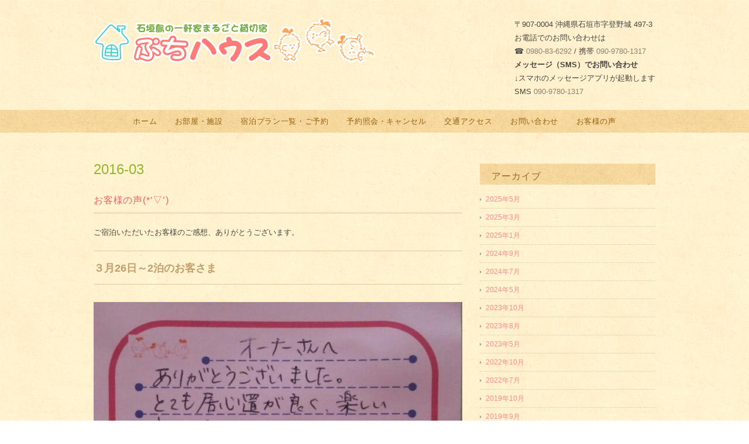

--- FILE ---
content_type: text/html; charset=UTF-8
request_url: https://petit-house.com/archives/date/2016/03
body_size: 20626
content:
<!DOCTYPE html>
<html>
<head>

<meta charset="utf-8">
<meta name="viewport" content="width=device-width, initial-scale=1.0">
<link rel="stylesheet" href="https://petit-house.com/wp-content/themes/rubytuesday/responsive.css" type="text/css" media="screen, print" />
<link rel="stylesheet" href="https://petit-house.com/wp-content/themes/rubytuesday/style.css" type="text/css" media="screen, print" />
<link rel="alternate" type="application/atom+xml" title="石垣島の一棟貸切宿|ペンションぷちハウス Atom Feed" href="https://petit-house.com/feed/atom" />
<link rel="alternate" type="application/rss+xml" title="石垣島の一棟貸切宿|ペンションぷちハウス RSS Feed" href="https://petit-house.com/feed" />
<!--[if lt IE 9]>
<script src="https://html5shiv.googlecode.com/svn/trunk/html5.js"></script>
<![endif]-->

<!-- This site is optimized with the Yoast WordPress SEO plugin v2.1.1 - https://yoast.com/wordpress/plugins/seo/ -->
<title>3月 2016 - 石垣島の一棟貸切宿|ペンションぷちハウス</title>
<meta name="robots" content="noindex,follow"/>
<link rel="canonical" href="https://petit-house.com/archives/date/2016/03" />
<meta property="og:locale" content="ja_JP" />
<meta property="og:type" content="object" />
<meta property="og:title" content="3月 2016 - 石垣島の一棟貸切宿|ペンションぷちハウス" />
<meta property="og:url" content="https://petit-house.com/archives/date/2016/03" />
<meta property="og:site_name" content="石垣島の一棟貸切宿|ペンションぷちハウス" />
<meta name="twitter:card" content="summary"/>
<meta name="twitter:title" content="3月 2016 - 石垣島の一棟貸切宿|ペンションぷちハウス"/>
<meta name="twitter:domain" content="石垣島の一棟貸切宿|ペンションぷちハウス"/>
<script type='application/ld+json'>{"@context":"http:\/\/schema.org","@type":"WebSite","url":"https:\/\/petit-house.com\/","name":"\u77f3\u57a3\u5cf6\u306e\u4e00\u68df\u8cb8\u5207\u5bbf|\u30da\u30f3\u30b7\u30e7\u30f3\u3077\u3061\u30cf\u30a6\u30b9"}</script>
<!-- / Yoast WordPress SEO plugin. -->

		<script type="text/javascript">
			window._wpemojiSettings = {"baseUrl":"https:\/\/s.w.org\/images\/core\/emoji\/72x72\/","ext":".png","source":{"concatemoji":"https:\/\/petit-house.com\/wp-includes\/js\/wp-emoji-release.min.js?ver=4.2.38"}};
			!function(e,n,t){var a;function o(e){var t=n.createElement("canvas"),a=t.getContext&&t.getContext("2d");return!(!a||!a.fillText)&&(a.textBaseline="top",a.font="600 32px Arial","flag"===e?(a.fillText(String.fromCharCode(55356,56812,55356,56807),0,0),3e3<t.toDataURL().length):(a.fillText(String.fromCharCode(55357,56835),0,0),0!==a.getImageData(16,16,1,1).data[0]))}function i(e){var t=n.createElement("script");t.src=e,t.type="text/javascript",n.getElementsByTagName("head")[0].appendChild(t)}t.supports={simple:o("simple"),flag:o("flag")},t.DOMReady=!1,t.readyCallback=function(){t.DOMReady=!0},t.supports.simple&&t.supports.flag||(a=function(){t.readyCallback()},n.addEventListener?(n.addEventListener("DOMContentLoaded",a,!1),e.addEventListener("load",a,!1)):(e.attachEvent("onload",a),n.attachEvent("onreadystatechange",function(){"complete"===n.readyState&&t.readyCallback()})),(a=t.source||{}).concatemoji?i(a.concatemoji):a.wpemoji&&a.twemoji&&(i(a.twemoji),i(a.wpemoji)))}(window,document,window._wpemojiSettings);
		</script>
		<style type="text/css">
img.wp-smiley,
img.emoji {
	display: inline !important;
	border: none !important;
	box-shadow: none !important;
	height: 1em !important;
	width: 1em !important;
	margin: 0 .07em !important;
	vertical-align: -0.1em !important;
	background: none !important;
	padding: 0 !important;
}
</style>
<link rel='stylesheet' id='sbc-css'  href='https://petit-house.com/wp-content/plugins/wp-simple-booking-calendar/css/sbc.css?ver=4.2.38' type='text/css' media='all' />
<link rel='stylesheet' id='contact-form-7-css'  href='https://petit-house.com/wp-content/plugins/contact-form-7/includes/css/styles.css?ver=4.1.2' type='text/css' media='all' />
<link rel='stylesheet' id='wp-pagenavi-css'  href='https://petit-house.com/wp-content/plugins/wp-pagenavi/pagenavi-css.css?ver=2.70' type='text/css' media='all' />
<link rel='stylesheet' id='fancybox-css'  href='https://petit-house.com/wp-content/plugins/easy-fancybox/fancybox/jquery.fancybox-1.3.7.min.css?ver=1.5.7' type='text/css' media='screen' />
<link rel='stylesheet' id='jetpack_css-css'  href='https://petit-house.com/wp-content/plugins/jetpack/css/jetpack.css?ver=3.5.6' type='text/css' media='all' />
<script>if (document.location.protocol != "https:") {document.location = document.URL.replace(/^http:/i, "https:");}</script><script type='text/javascript' src='https://ajax.googleapis.com/ajax/libs/jquery/1.7.1/jquery.min.js?ver=1.7.1'></script>
<script type='text/javascript' src='https://petit-house.com/wp-content/plugins/wp-simple-booking-calendar/js/sbc.js?ver=4.2.38'></script>
<style>
	</style>
	<style type='text/css'>img#wpstats{display:none}</style><style type="text/css" id="custom-background-css">
body.custom-background { background-color: #ffffff; background-image: url('https://petit-house.com/wp-content/uploads/2015/05/back03.png'); background-repeat: repeat; background-position: top left; background-attachment: scroll; }
</style>

<!-- Easy FancyBox 1.5.7 using FancyBox 1.3.7 - RavanH (http://status301.net/wordpress-plugins/easy-fancybox/) -->
<script type="text/javascript">
/* <![CDATA[ */
var fb_timeout = null;
var fb_opts = { 'overlayShow' : true, 'hideOnOverlayClick' : true, 'showCloseButton' : true, 'centerOnScroll' : true, 'enableEscapeButton' : true, 'autoScale' : true };
var easy_fancybox_handler = function(){
	/* IMG */
	var fb_IMG_select = 'a[href*=".jpg"]:not(.nofancybox,.pin-it-button), area[href*=".jpg"]:not(.nofancybox), a[href*=".jpeg"]:not(.nofancybox,.pin-it-button), area[href*=".jpeg"]:not(.nofancybox), a[href*=".png"]:not(.nofancybox,.pin-it-button), area[href*=".png"]:not(.nofancybox)';
	jQuery(fb_IMG_select).addClass('fancybox image');
	var fb_IMG_sections = jQuery('div.gallery');
	fb_IMG_sections.each(function() { jQuery(this).find(fb_IMG_select).attr('rel', 'gallery-' + fb_IMG_sections.index(this)); });
	jQuery('a.fancybox, area.fancybox, li.fancybox a:not(li.nofancybox a)').fancybox( jQuery.extend({}, fb_opts, { 'transitionIn' : 'elastic', 'easingIn' : 'easeOutBack', 'transitionOut' : 'elastic', 'easingOut' : 'easeInBack', 'opacity' : false, 'hideOnContentClick' : false, 'titleShow' : false, 'titlePosition' : 'over', 'titleFromAlt' : true, 'showNavArrows' : true, 'enableKeyboardNav' : true, 'cyclic' : false }) );
	/* Auto-click */ 
	jQuery('#fancybox-auto').trigger('click');
}
/* ]]> */
</script>
<script type="text/javascript" src="https://petit-house.com/wp-content/themes/rubytuesday/jquery/scrolltopcontrol.js"></script>
<script src="https://petit-house.com/wp-content/themes/rubytuesday/jquery/jquery.cycle2.js" type="text/javascript"></script>
<script src="https://petit-house.com/wp-content/themes/rubytuesday/jquery/jquery.cycle2.carousel.js" type="text/javascript"></script>
<script type="text/javascript">
 $().ready(function() {
   $(document).ready(
     function(){
     $("a img").hover(function(){
     $(this).fadeTo(200, 0.8);
     },function(){
     $(this).fadeTo(300, 1.0);
     });
   });
 });
</script>
</head>

<body data-rsssl=1 class="archive date custom-background">

<!-- ヘッダー -->
<header id="header">

<!-- ヘッダー中身 -->    
<div class="header-inner">

<!-- ロゴ -->
<h1 class="logo">
<a href="https://petit-house.com" title="石垣島の一棟貸切宿|ペンションぷちハウス"><img src="https://petit-house.com/wp-content/uploads/2015/05/logo03.png" alt="石垣島の一棟貸切宿|ペンションぷちハウス"/></a>
</h1>
<!-- / ロゴ -->

<!-- サーチ -->
<div class="contact">
〒907-0004 沖縄県石垣市字登野城 497-3<br />
お電話でのお問い合わせは<br>
☎︎ <a href="tel:0980-83-6292">0980-83-6292</a> / 携帯 <a href="tel:090-9780-1317">090-9780-1317</a><br />
<b>メッセージ（SMS）でお問い合わせ</b><br />
↓スマホのメッセージアプリが起動します<br />
SMS <span><a href="sms:090-9780-1317">090-9780-1317</a></span><br />
</div>
<!-- / サーチ -->  

</div>    
<!-- / ヘッダー中身 -->    

</header>
<!-- / ヘッダー -->  
<div class="clear"></div>


<!-- トップナビゲーション -->
<nav id="nav">
<!--[if IE 7 ]><div style="margin-top:30px"></div><![endif]-->
<ul id="topnav">
<li><div class="menu-topnav-container"><ul id="menu-topnav" class="menu"><li id="menu-item-28" class="menu-item menu-item-type-custom menu-item-object-custom menu-item-28"><a href="https://petit-house.com">ホーム</a></li>
<li id="menu-item-33" class="menu-item menu-item-type-post_type menu-item-object-page menu-item-33"><a href="https://petit-house.com/room">お部屋・施設</a></li>
<li id="menu-item-37" class="menu-item menu-item-type-custom menu-item-object-custom menu-item-37"><a target="_blank" href="https://www.jhpds.net/petithouse/uw/uwp3100/uww3101.do?yadNo=373920">宿泊プラン一覧・ご予約</a></li>
<li id="menu-item-38" class="menu-item menu-item-type-custom menu-item-object-custom menu-item-38"><a target="_blank" href="https://www.jhpds.net/petithouse/hi/hip9000/hiw9001Init.do?yadNo=373920">予約照会・キャンセル</a></li>
<li id="menu-item-31" class="menu-item menu-item-type-post_type menu-item-object-page menu-item-31"><a href="https://petit-house.com/access">交通アクセス</a></li>
<li id="menu-item-29" class="menu-item menu-item-type-post_type menu-item-object-page menu-item-29"><a href="https://petit-house.com/contact">お問い合わせ</a></li>
<li id="menu-item-1896" class="menu-item menu-item-type-taxonomy menu-item-object-category menu-item-1896"><a href="https://petit-house.com/archives/category/all/voice">お客様の声</a></li>
</ul></div></li>
</ul>
</nav>
<!-- / トップナビゲーション -->
<div class="clear"></div>  

<!-- 全体warapper -->
<div class="wrapper">

<!-- メインwrap -->
<div id="main">

<!-- コンテンツブロック -->
<div class="row">

<!-- 本文エリア -->
<article class="twothird">


<!-- 投稿が存在するかを確認する条件文 -->

<!-- 投稿一覧の最初を取得 -->

<!-- カテゴリーアーカイブの場合 -->
<h2 class="pagetitle"> 2016-03</h2>

<!-- 年別アーカイブの場合 -->
<!-- / 投稿一覧の最初 -->

<h4 class="top-gallery-midashi">お客様の声(*’▽’)</h4>
ご宿泊いただいたお客様のご感想、ありがとうございます。

<!-- 投稿ループ -->

<h3 class="blog-title" id="post-501"><a href="https://petit-house.com/archives/501">３月26日～2泊のお客さま</a></h3>

<p><a href="https://petit-house.com/wp-content/uploads/2016/03/wpid-fotor_145914858017063.jpg"><img class="alignnone size-full" title="Fotor_145914858017063.jpg" src="https://petit-house.com/wp-content/uploads/2016/03/wpid-fotor_145914858017063.jpg" alt="image" /></a></p>
<p>ご宿泊ありがとうございました！！<br />
長野県からお越しの仲良し5名様<br />
今回は大学の卒業旅行との事で良い旅の思い出となって頂ければ幸いです <img style="margin-left: 3px; margin-right: 3px; vertical-align: middle;" src="https://petit-house.com/wp-content/plugins/typepad-emoji-for-tinymce/icons/09/note.gif" alt="" width="16" height="16" /><br />
シーサーがとても上手ですね(*^^*)</p>
<p>&nbsp;</p>
<p>&nbsp;</p>

<div id="blog-foot">2016-03-31 ｜ Posted in <a href="https://petit-house.com/archives/category/all/voice" rel="category tag">お客様の声</a>, <a href="https://petit-house.com/archives/category/all/blog" rel="category tag">気まぐれブログ</a> ｜ <span>Comments Closed</span>　</div>
<p style="margin-bottom:50px">　</p>

<!-- / 投稿ループ -->

<!-- 投稿がない場合 -->
<!-- / 投稿がない場合 -->

<!-- ページャー -->
<div id="next-archives">
<span class="left"></span>
<span class="right"></span>
<div class="clear"></div>
</div>
<!-- / ページャー -->
<!-- wp-pagenavi -->
<div class="next-pagenavi"></div>
<!-- / wp-pagenavi -->

</article>
<!-- / 本文エリア -->


<!-- サイドエリア -->
<article class="third">

<!-- サイドバー -->
<div id="sidebar">

<div id="sidebox">
<div id="archives-2" class="widget widget_archive"><div class="sidebar-title">アーカイブ</div>		<ul>
	<li><a href='https://petit-house.com/archives/date/2025/05'>2025年5月</a></li>
	<li><a href='https://petit-house.com/archives/date/2025/03'>2025年3月</a></li>
	<li><a href='https://petit-house.com/archives/date/2025/01'>2025年1月</a></li>
	<li><a href='https://petit-house.com/archives/date/2024/09'>2024年9月</a></li>
	<li><a href='https://petit-house.com/archives/date/2024/07'>2024年7月</a></li>
	<li><a href='https://petit-house.com/archives/date/2024/05'>2024年5月</a></li>
	<li><a href='https://petit-house.com/archives/date/2023/10'>2023年10月</a></li>
	<li><a href='https://petit-house.com/archives/date/2023/08'>2023年8月</a></li>
	<li><a href='https://petit-house.com/archives/date/2023/05'>2023年5月</a></li>
	<li><a href='https://petit-house.com/archives/date/2022/10'>2022年10月</a></li>
	<li><a href='https://petit-house.com/archives/date/2022/07'>2022年7月</a></li>
	<li><a href='https://petit-house.com/archives/date/2019/10'>2019年10月</a></li>
	<li><a href='https://petit-house.com/archives/date/2019/09'>2019年9月</a></li>
	<li><a href='https://petit-house.com/archives/date/2019/08'>2019年8月</a></li>
	<li><a href='https://petit-house.com/archives/date/2019/07'>2019年7月</a></li>
	<li><a href='https://petit-house.com/archives/date/2018/03'>2018年3月</a></li>
	<li><a href='https://petit-house.com/archives/date/2017/12'>2017年12月</a></li>
	<li><a href='https://petit-house.com/archives/date/2017/11'>2017年11月</a></li>
	<li><a href='https://petit-house.com/archives/date/2017/10'>2017年10月</a></li>
	<li><a href='https://petit-house.com/archives/date/2017/09'>2017年9月</a></li>
	<li><a href='https://petit-house.com/archives/date/2017/06'>2017年6月</a></li>
	<li><a href='https://petit-house.com/archives/date/2017/05'>2017年5月</a></li>
	<li><a href='https://petit-house.com/archives/date/2017/04'>2017年4月</a></li>
	<li><a href='https://petit-house.com/archives/date/2017/03'>2017年3月</a></li>
	<li><a href='https://petit-house.com/archives/date/2016/11'>2016年11月</a></li>
	<li><a href='https://petit-house.com/archives/date/2016/10'>2016年10月</a></li>
	<li><a href='https://petit-house.com/archives/date/2016/09'>2016年9月</a></li>
	<li><a href='https://petit-house.com/archives/date/2016/08'>2016年8月</a></li>
	<li><a href='https://petit-house.com/archives/date/2016/06'>2016年6月</a></li>
	<li><a href='https://petit-house.com/archives/date/2016/04'>2016年4月</a></li>
	<li><a href='https://petit-house.com/archives/date/2016/03'>2016年3月</a></li>
	<li><a href='https://petit-house.com/archives/date/2015/12'>2015年12月</a></li>
		</ul>
</div></div>

</div>
<!-- /  サイドバー  -->
</article>
<!-- / サイドエリア -->


</div>
<!-- / コンテンツブロック -->


</div>
<!-- / メインwrap -->

</div>
<!-- / 全体wrapper -->

<!-- フッターエリア -->
<footer id="footer">
<div class="footer-inner">

<!-- フッターウィジェット -->
<div class="row">
<article class="third">
<div id="topbox">
<div id="text-4" class="widget widget_text"><div class="top-title">Infomation</div>			<div class="textwidget"><p>石垣島の一棟貸切の宿「ぷちハウス」<br />
〒907-0004<br />
沖縄県石垣市字登野城 497-3<br />
電話 <a href="tel:0980-83-6292">0980-83-6292</a><br />
携帯 <a href="tel:090-9780-1317">090-9780-1317</a></p>
<p><b>メッセージ（SMS）でお問い合わせ</b><br />
スマートフォンのメッセージアプリからお問い合わせいただけます。<br />
SMS <span><a href="sms:090-9780-1317">090-9780-1317</a></span></p>
</div>
		</div></div>
</article>
<article class="third">
<div id="topbox">
<div id="nav_menu-2" class="widget widget_nav_menu"><div class="top-title">MENU</div><div class="menu-topnav-container"><ul id="menu-topnav-1" class="menu"><li class="menu-item menu-item-type-custom menu-item-object-custom menu-item-28"><a href="https://petit-house.com">ホーム</a></li>
<li class="menu-item menu-item-type-post_type menu-item-object-page menu-item-33"><a href="https://petit-house.com/room">お部屋・施設</a></li>
<li class="menu-item menu-item-type-custom menu-item-object-custom menu-item-37"><a target="_blank" href="https://www.jhpds.net/petithouse/uw/uwp3100/uww3101.do?yadNo=373920">宿泊プラン一覧・ご予約</a></li>
<li class="menu-item menu-item-type-custom menu-item-object-custom menu-item-38"><a target="_blank" href="https://www.jhpds.net/petithouse/hi/hip9000/hiw9001Init.do?yadNo=373920">予約照会・キャンセル</a></li>
<li class="menu-item menu-item-type-post_type menu-item-object-page menu-item-31"><a href="https://petit-house.com/access">交通アクセス</a></li>
<li class="menu-item menu-item-type-post_type menu-item-object-page menu-item-29"><a href="https://petit-house.com/contact">お問い合わせ</a></li>
<li class="menu-item menu-item-type-taxonomy menu-item-object-category menu-item-1896"><a href="https://petit-house.com/archives/category/all/voice">お客様の声</a></li>
</ul></div></div></div>
</article>
<article class="third">
<div id="topbox">
<div id="text-5" class="widget widget_text"><div class="top-title">LINK</div>			<div class="textwidget"><p>【石垣島の天気】<br />
　<a href="http://www.jma-net.go.jp/ishigaki/" target="_blank">石垣島気象台</a></p>
<p>【各離島行き高速船】<br />
　<a href="http://www.yaeyama.co.jp" target="_blank">八重山観光フェリー</a><br />
　<a href="http://aneikankou.co.jp" target="_blank">安栄観光</a><br />
　<a href="http://www.ishigaki-dream.co.jp" target="_blank">石垣島ドリーム観光</a></p>
<p>【航空】<br />
　<a href="http://www.jal.co.jp/jta/" target="_blank">JTA</a><br />
　<a href="http://www.ana.co.jp" target="_blank">ANA</a></p>
</div>
		</div></div>
</article>
</div>
<!-- / フッターウィジェット -->
<div class="clear"></div>

<!-- コピーライト表示 -->
<div id="copyright">
© 石垣島の一棟貸切宿|ペンションぷちハウス. all rights reserved.
</div>
<!-- /コピーライト表示 -->

</div>
</footer>
<!-- / フッターエリア -->

	<div style="display:none">
	</div>
<script type='text/javascript' src='https://petit-house.com/wp-content/plugins/contact-form-7/includes/js/jquery.form.min.js?ver=3.51.0-2014.06.20'></script>
<script type='text/javascript'>
/* <![CDATA[ */
var _wpcf7 = {"loaderUrl":"https:\/\/petit-house.com\/wp-content\/plugins\/contact-form-7\/images\/ajax-loader.gif","sending":"\u9001\u4fe1\u4e2d ..."};
/* ]]> */
</script>
<script type='text/javascript' src='https://petit-house.com/wp-content/plugins/contact-form-7/includes/js/scripts.js?ver=4.1.2'></script>
<script type='text/javascript' src='https://s0.wp.com/wp-content/js/devicepx-jetpack.js?ver=202602'></script>
<script type='text/javascript' src='https://secure.gravatar.com/js/gprofiles.js?ver=2026Janaa'></script>
<script type='text/javascript'>
/* <![CDATA[ */
var WPGroHo = {"my_hash":""};
/* ]]> */
</script>
<script type='text/javascript' src='https://petit-house.com/wp-content/plugins/jetpack/modules/wpgroho.js?ver=4.2.38'></script>
<script type='text/javascript' src='https://petit-house.com/wp-content/plugins/easy-fancybox/fancybox/jquery.fancybox-1.3.7.min.js?ver=1.5.7'></script>
<script type='text/javascript' src='https://petit-house.com/wp-content/plugins/easy-fancybox/jquery.easing.pack.js?ver=1.3'></script>
<script type='text/javascript' src='https://petit-house.com/wp-content/plugins/easy-fancybox/jquery.mousewheel.min.js?ver=3.1.12'></script>
<script type='text/javascript' src='https://stats.wp.com/e-202602.js' async defer></script>
<script type='text/javascript'>
	_stq = window._stq || [];
	_stq.push([ 'view', {v:'ext',j:'1:3.5.6',blog:'91463305',post:'0',tz:'9',srv:'petit-house.com'} ]);
	_stq.push([ 'clickTrackerInit', '91463305', '0' ]);
</script>

<script type="text/javascript">
jQuery(document).on('ready post-load', easy_fancybox_handler );
</script>


</body>
</html>

--- FILE ---
content_type: application/javascript
request_url: https://petit-house.com/wp-content/plugins/wp-simple-booking-calendar/js/sbc.js?ver=4.2.38
body_size: 1340
content:
/*
 * @package WP Simple Booking Calendar
 *
 * Copyright (c) 2011 WP Simple Booking Calendar
 */

jQuery(function($) {
	
	$('div.sbc-calendar-wrapper').each(function() {
		var $calendar = $(this);
		
		function getCurrentMonth() {
			return $('.sbc-navigation select[name="sbcMonth"]', $calendar).val();
		}
		
		function getCurrentYear() {
			return $('.sbc-navigation select[name="sbcYear"]', $calendar).val();
		}
		
		function ajaxCalendarUpdate(operation) {
			var ajaxUrl = $('form', $calendar).attr('action');
			var data = {
				action: 'calendarNavigation',
				operation: operation,
				month: getCurrentMonth(),
				year: getCurrentYear(),
				id: $('form input[name="sbcId"]', $calendar).val()
			};
			$('div.sbc-loader', $calendar).addClass('sbc-loader-visible');
			$.post(ajaxUrl, data, function(response) {
				$calendar.find('#sbc-calendar').replaceWith(response);
				$('.sbc-navigation select', $calendar).bind('change', changeMonthOrYear);
			});
		}
		
		// Prev/next month
		$($calendar).on('click','a.sbc-prev-month, a.sbc-next-month', function(event) {
			event.preventDefault();
			ajaxCalendarUpdate($(this).is('.sbc-prev-month') ? 'prevMonth' : 'nextMonth');
		});
		
		// Custom month/year
		function changeMonthOrYear () {
			ajaxCalendarUpdate('date');
		}
		$('.sbc-navigation select', $calendar).bind('change', changeMonthOrYear);
	});
	
});